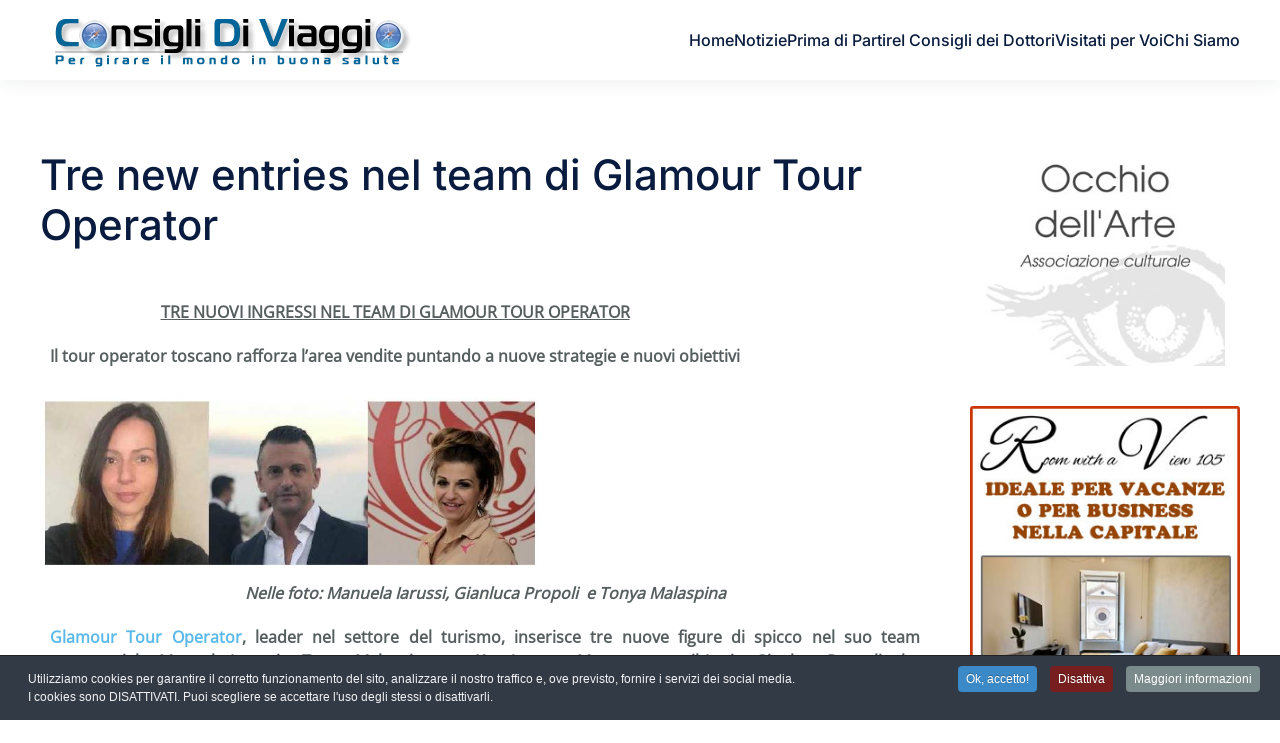

--- FILE ---
content_type: text/html; charset=utf-8
request_url: https://www.consiglidiviaggio.it/news/tre-new-entries-nel-team-di-glamour-tour-operator
body_size: 39913
content:
<!DOCTYPE html>
<html lang="it-it" dir="ltr">
    <head>
        <meta name="viewport" content="width=device-width, initial-scale=1">
        <link rel="icon" href="/images/favicon-96x96.png" sizes="any">
                <link rel="apple-touch-icon" href="/templates/yootheme/packages/theme-joomla/assets/images/apple-touch-icon.png">
        <meta charset="utf-8">
	<meta name="author" content="elettra">
	<meta name="description" content="TRE NUOVI INGRESSI NEL TEAM DI GLAMOUR TOUR OPERATOR Il tour operator toscano rafforza l’area vendite puntando a nuove strategie e nuovi obiettivi Nelle foto: M...">
	<meta name="generator" content="Joomla! - Open Source Content Management">
	<title>Tre new entries nel team di Glamour Tour Operator</title>
<link href="/media/vendor/joomla-custom-elements/css/joomla-alert.min.css?0.4.1" rel="stylesheet">
	<link href="/media/system/css/joomla-fontawesome.min.css?4.5.28" rel="preload" as="style" onload="this.onload=null;this.rel='stylesheet'">
	<link href="/templates/yootheme/css/theme.11.css?1759685957" rel="stylesheet">
	<link href="/templates/yootheme/css/theme.update.css?4.5.28" rel="stylesheet">
	<link href="/media/com_jce/site/css/content.min.css?badb4208be409b1335b815dde676300e" rel="stylesheet">
	<link href="/plugins/system/cookiespolicynotificationbar/assets/css/cpnb-style.min.css" rel="stylesheet" media="all">
	<style>

/* BEGIN: Cookies Policy Notification Bar - J! system plugin (Powered by: Web357.com) */
.cpnb-outer { border-color: rgba(32, 34, 38, 1); }
.cpnb-outer.cpnb-div-position-top { border-bottom-width: 1px; }
.cpnb-outer.cpnb-div-position-bottom { border-top-width: 1px; }
.cpnb-outer.cpnb-div-position-top-left, .cpnb-outer.cpnb-div-position-top-right, .cpnb-outer.cpnb-div-position-bottom-left, .cpnb-outer.cpnb-div-position-bottom-right { border-width: 1px; }
.cpnb-message { color: #f1f1f3; }
.cpnb-message a { color: #ffffff }
.cpnb-button, .cpnb-button-ok, .cpnb-m-enableAllButton { -webkit-border-radius: 4px; -moz-border-radius: 4px; border-radius: 4px; font-size: 12px; color: #ffffff; background-color: rgba(59, 137, 199, 1); }
.cpnb-button:hover, .cpnb-button:focus, .cpnb-button-ok:hover, .cpnb-button-ok:focus, .cpnb-m-enableAllButton:hover, .cpnb-m-enableAllButton:focus { color: #ffffff; background-color: rgba(49, 118, 175, 1); }
.cpnb-button-decline, .cpnb-button-delete, .cpnb-button-decline-modal, .cpnb-m-DeclineAllButton { color: #ffffff; background-color: rgba(119, 31, 31, 1); }
.cpnb-button-decline:hover, .cpnb-button-decline:focus, .cpnb-button-delete:hover, .cpnb-button-delete:focus, .cpnb-button-decline-modal:hover, .cpnb-button-decline-modal:focus, .cpnb-m-DeclineAllButton:hover, .cpnb-m-DeclineAllButton:focus { color: #ffffff; background-color: rgba(175, 38, 20, 1); }
.cpnb-button-cancel, .cpnb-button-reload, .cpnb-button-cancel-modal { color: #ffffff; background-color: rgba(90, 90, 90, 1); }
.cpnb-button-cancel:hover, .cpnb-button-cancel:focus, .cpnb-button-reload:hover, .cpnb-button-reload:focus, .cpnb-button-cancel-modal:hover, .cpnb-button-cancel-modal:focus { color: #ffffff; background-color: rgba(54, 54, 54, 1); }
.cpnb-button-settings, .cpnb-button-settings-modal { color: #ffffff; background-color: rgba(90, 90, 90, 1); }
.cpnb-button-settings:hover, .cpnb-button-settings:focus, .cpnb-button-settings-modal:hover, .cpnb-button-settings-modal:focus { color: #ffffff; background-color: rgba(54, 54, 54, 1); }
.cpnb-button-more-default, .cpnb-button-more-modal { color: #ffffff; background-color: rgba(123, 138, 139, 1); }
.cpnb-button-more-default:hover, .cpnb-button-more-modal:hover, .cpnb-button-more-default:focus, .cpnb-button-more-modal:focus { color: #ffffff; background-color: rgba(105, 118, 119, 1); }
.cpnb-m-SaveChangesButton { color: #ffffff; background-color: rgba(133, 199, 136, 1); }
.cpnb-m-SaveChangesButton:hover, .cpnb-m-SaveChangesButton:focus { color: #ffffff; background-color: rgba(96, 153, 100, 1); }
@media only screen and (max-width: 600px) {
.cpnb-left-menu-toggle::after, .cpnb-left-menu-toggle-button {
content: "Categories";
}
}
/* END: Cookies Policy Notification Bar - J! system plugin (Powered by: Web357.com) */
</style>
<script type="application/json" class="joomla-script-options new">{"joomla.jtext":{"ERROR":"Errore","MESSAGE":"Messaggio","NOTICE":"Avviso","WARNING":"Attenzione","JCLOSE":"Chiudi","JOK":"OK","JOPEN":"Apri"},"system.paths":{"root":"","rootFull":"https:\/\/www.consiglidiviaggio.it\/","base":"","baseFull":"https:\/\/www.consiglidiviaggio.it\/"},"csrf.token":"417cf5d12ca77392527deec873a1cd26"}</script>
	<script src="/media/system/js/core.min.js?a3d8f8"></script>
	<script src="/media/vendor/webcomponentsjs/js/webcomponents-bundle.min.js?2.8.0" nomodule defer></script>
	<script src="/media/system/js/joomla-hidden-mail.min.js?80d9c7" type="module"></script>
	<script src="/media/system/js/messages.min.js?9a4811" type="module"></script>
	<script src="/templates/yootheme/vendor/assets/uikit/dist/js/uikit.min.js?4.5.28"></script>
	<script src="/templates/yootheme/vendor/assets/uikit/dist/js/uikit-icons-union-dental.min.js?4.5.28"></script>
	<script src="/templates/yootheme/js/theme.js?4.5.28"></script>
	<script src="/plugins/system/cookiespolicynotificationbar/assets/js/cookies-policy-notification-bar.min.js"></script>
	<script type="application/ld+json">{"@context":"https://schema.org","@graph":[{"@type":"Organization","@id":"https://www.consiglidiviaggio.it/#/schema/Organization/base","name":"Consigli di Viaggio","url":"https://www.consiglidiviaggio.it/"},{"@type":"WebSite","@id":"https://www.consiglidiviaggio.it/#/schema/WebSite/base","url":"https://www.consiglidiviaggio.it/","name":"Consigli di Viaggio","publisher":{"@id":"https://www.consiglidiviaggio.it/#/schema/Organization/base"}},{"@type":"WebPage","@id":"https://www.consiglidiviaggio.it/#/schema/WebPage/base","url":"https://www.consiglidiviaggio.it/news/tre-new-entries-nel-team-di-glamour-tour-operator","name":"Tre new entries nel team di Glamour Tour Operator","description":"TRE NUOVI INGRESSI NEL TEAM DI GLAMOUR TOUR OPERATOR Il tour operator toscano rafforza l’area vendite puntando a nuove strategie e nuovi obiettivi Nelle foto: M...","isPartOf":{"@id":"https://www.consiglidiviaggio.it/#/schema/WebSite/base"},"about":{"@id":"https://www.consiglidiviaggio.it/#/schema/Organization/base"},"inLanguage":"it-IT"},{"@type":"Article","@id":"https://www.consiglidiviaggio.it/#/schema/com_content/article/11704","name":"Tre new entries nel team di Glamour Tour Operator","headline":"Tre new entries nel team di Glamour Tour Operator","inLanguage":"it-IT","isPartOf":{"@id":"https://www.consiglidiviaggio.it/#/schema/WebPage/base"}}]}</script>
	<script>window.yootheme ||= {}; var $theme = yootheme.theme = {"i18n":{"close":{"label":"Close"},"totop":{"label":"Back to top"},"marker":{"label":"Open"},"navbarToggleIcon":{"label":"Apri menu"},"paginationPrevious":{"label":"Previous page"},"paginationNext":{"label":"Pagina successiva"},"searchIcon":{"toggle":"Open Search","submit":"Submit Search"},"slider":{"next":"Next slide","previous":"Previous slide","slideX":"Slide %s","slideLabel":"%s of %s"},"slideshow":{"next":"Next slide","previous":"Previous slide","slideX":"Slide %s","slideLabel":"%s of %s"},"lightboxPanel":{"next":"Next slide","previous":"Previous slide","slideLabel":"%s of %s","close":"Close"}}};</script>
	<script>

// BEGIN: Cookies Policy Notification Bar - J! system plugin (Powered by: Web357.com)
var cpnb_config = {"w357_joomla_caching":0,"w357_position":"bottom","w357_show_close_x_icon":"1","w357_hide_after_time":"yes","w357_duration":"60","w357_animate_duration":"1000","w357_limit":"0","w357_message":"Utilizziamo cookies per garantire il corretto funzionamento del sito, analizzare il nostro traffico e, ove previsto, fornire i servizi dei social media.\u003Cbr\u003EI cookies sono DISATTIVATI. Puoi scegliere se accettare l\u0027uso degli stessi o disattivarli.","w357_display_ok_btn":"1","w357_buttonText":"Ok, accetto!","w357_display_decline_btn":"1","w357_buttonDeclineText":"Disattiva","w357_display_cancel_btn":"0","w357_buttonCancelText":"Cancella","w357_display_settings_btn":0,"w357_buttonSettingsText":"Settings","w357_buttonMoreText":"Maggiori informazioni","w357_buttonMoreLink":"","w357_display_more_info_btn":"1","w357_fontColor":"#f1f1f3","w357_linkColor":"#ffffff","w357_fontSize":"12px","w357_backgroundColor":"rgba(50, 58, 69, 1)","w357_borderWidth":"1","w357_body_cover":"1","w357_overlay_state":"0","w357_overlay_color":"rgba(10, 10, 10, 0.3)","w357_height":"auto","w357_cookie_name":"cookiesDirective","w357_link_target":"_self","w357_popup_width":"800","w357_popup_height":"600","w357_customText":"\u003Ch1\u003ECookies Policy\u003C\/h1\u003E\r\n\u003Chr \/\u003E\r\n\u003Ch3\u003EInformazioni generali\u003C\/h3\u003E\r\n\u003Cp\u003EI cookies vengono utilizzati garantire il corretto funzionamento delle procedure e migliorare la propria esperienza di navigazione.\u003Cbr \/\u003EI cookies sono files di piccole dimensioni che vengono memorizzati sul computer ( o su altri devices abilitati alla navigazione come per esempio smartphone e tablet) quando si visita un sito. Normalmente un cookies contiene il nome del sito da cui proviene, la \u0027durata\u0027 (quanto tempo resta memorizzato sul device), e un valore che è normalmente un numero univoco generato in maniera casuale. I siti possono usare cookies generati dallo stesso, oppure da applicazioni di terze parti allo scopo di monitorare, controllare, personalizzare il sito durante la navigazione. I cookies possono essere anche usati per tracciare il modo nel quale il sito viene usato, oppure per mostrare annunci pertinenti alle proprie abitudini su altri siti.\u003C\/p\u003E\r\n\u003Ch3\u003EApp di terze parti\u003C\/h3\u003E\r\n\u003Cp\u003EI siti possono fare uso di servizi esterni (di terze parti). Tramite l\u0027uso queste app possono essere scaricati cookies anonimi nel browser che possono anche essere utilizzati dal nostro sito. Alcuni di questi servizi possono essere per esempio: Google, Facebook, Twitter, Adroll, MailChimp, Sucuri, Intercom e altri social network, agenzie di pubblicità, firewalls di sicurezza, compagnie di raccolta analitica dei dati, service providers. Questi servizi possono collezionare e usare dati come IP Address, HTTP Referrer, Unique Device Identifier e altri dati non riconducibili comunque a informazioni personali, e log del server.\u003C\/p\u003E\r\n\u003Chr \/\u003E","w357_more_info_btn_type":"custom_text","w357_blockCookies":"1","w357_autoAcceptAfterScrolling":"0","w357_numOfScrolledPixelsBeforeAutoAccept":"300","w357_reloadPageAfterAccept":"0","w357_enableConfirmationAlerts":"0","w357_enableConfirmationAlertsForAcceptBtn":0,"w357_enableConfirmationAlertsForDeclineBtn":0,"w357_enableConfirmationAlertsForDeleteBtn":0,"w357_confirm_allow_msg":"Questa azione abiliterà tutti i Cookies memorizzati dal sito web. Sei sicuro di voler abilitare tutti i cookies dal tuo browser?","w357_confirm_delete_msg":"Questa azione rimuoverà tutti i cookies memorizzati dal sito web. Sei sicuro di disabilitare e cancellare tutti i cookies dal tuo browser?","w357_show_in_iframes":"0","w357_shortcode_is_enabled_on_this_page":0,"w357_base_url":"https:\/\/www.consiglidiviaggio.it\/","w357_base_ajax_url":"https:\/\/www.consiglidiviaggio.it\/","w357_current_url":"https:\/\/www.consiglidiviaggio.it\/news\/tre-new-entries-nel-team-di-glamour-tour-operator","w357_always_display":"0","w357_show_notification_bar":true,"w357_expiration_cookieSettings":"180","w357_expiration_cookieAccept":"180","w357_expiration_cookieDecline":"180","w357_expiration_cookieCancel":"3","w357_accept_button_class_notification_bar":"cpnb-accept-btn","w357_decline_button_class_notification_bar":"cpnb-decline-btn","w357_cancel_button_class_notification_bar":"cpnb-cancel-btn","w357_settings_button_class_notification_bar":"cpnb-settings-btn","w357_moreinfo_button_class_notification_bar":"cpnb-moreinfo-btn","w357_accept_button_class_notification_bar_modal_window":"cpnb-accept-btn-m","w357_decline_button_class_notification_bar_modal_window":"cpnb-decline-btn-m","w357_save_button_class_notification_bar_modal_window":"cpnb-save-btn-m","w357_buttons_ordering":"[\u0022ok\u0022,\u0022decline\u0022,\u0022cancel\u0022,\u0022settings\u0022,\u0022moreinfo\u0022]"};
// END: Cookies Policy Notification Bar - J! system plugin (Powered by: Web357.com)
</script>
	<script>

// BEGIN: Cookies Policy Notification Bar - J! system plugin (Powered by: Web357.com)
var cpnb_cookiesCategories = {"cookie_categories_group0":{"cookie_category_id":"required-cookies","cookie_category_name":"Required Cookies","cookie_category_description":"The Required or Functional cookies relate to the functionality of our websites and allow us to improve the service we offer to you through our websites, for example by allowing you to carry information across pages of our website to avoid you having to re-enter information, or by recognizing your preferences when you return to our website.","cookie_category_checked_by_default":"2","cookie_category_status":"1"},"cookie_categories_group1":{"cookie_category_id":"analytical-cookies","cookie_category_name":"Analytical Cookies","cookie_category_description":"Analytical cookies allow us to recognize and to count the number of visitors to our website, to see how visitors move around the website when they are using it and to record which content viewers view and are interested in. This helps us to determine how frequently particular pages and advertisements are visited and to determine the most popular areas of our website. This helps us to improve the service which we offer to you by helping us make sure our users are finding the information they are looking for, by providing anonymized demographic data to third parties in order to target advertising more appropriately to you, and by tracking the success of advertising campaigns on our website.","cookie_category_checked_by_default":"1","cookie_category_status":"1"},"cookie_categories_group2":{"cookie_category_id":"social-media-cookies","cookie_category_name":"Social Media","cookie_category_description":"These cookies allow you to share Website content with social media platforms (e.g., Facebook, Twitter, Instagram). We have no control over these cookies as they are set by the social media platforms themselves.","cookie_category_checked_by_default":"1","cookie_category_status":"1"},"cookie_categories_group3":{"cookie_category_id":"targeted-advertising-cookies","cookie_category_name":"Targeted Advertising Cookies","cookie_category_description":"Advertising and targeting cookies are used to deliver advertisements more relevant to you, but can also limit the number of times you see an advertisement and be used to chart the effectiveness of an ad campaign by tracking users’ clicks. They can also provide security in transactions. They are usually placed by third-party advertising networks with a website operator’s permission but can be placed by the operator themselves. They can remember that you have visited a website, and this information can be shared with other organizations, including other advertisers. They cannot determine who you are though, as the data collected is never linked to your profile. ","cookie_category_checked_by_default":"1","cookie_category_status":"1"}};
// END: Cookies Policy Notification Bar - J! system plugin (Powered by: Web357.com)
</script>
	<script>

// BEGIN: Cookies Policy Notification Bar - J! system plugin (Powered by: Web357.com)
var cpnb_manager = {"w357_m_modalState":"0","w357_m_floatButtonState":"1","w357_m_floatButtonPosition":"bottom_left","w357_m_HashLink":"cookies","w357_m_modal_menuItemSelectedBgColor":"rgba(200, 200, 200, 1)","w357_m_saveChangesButtonColorAfterChange":"rgba(13, 92, 45, 1)","w357_m_floatButtonIconSrc":"https:\/\/www.consiglidiviaggio.it\/media\/plg_system_cookiespolicynotificationbar\/icons\/cpnb-cookies-manager-icon-1-64x64.png","w357_m_FloatButtonIconType":"image","w357_m_FloatButtonIconFontAwesomeName":"fas fa-cookie-bite","w357_m_FloatButtonIconFontAwesomeSize":"fa-lg","w357_m_FloatButtonIconFontAwesomeColor":"rgba(61, 47, 44, 0.84)","w357_m_FloatButtonIconUikitName":"cog","w357_m_FloatButtonIconUikitSize":"1","w357_m_FloatButtonIconUikitColor":"rgba(61, 47, 44, 0.84)","w357_m_floatButtonText":"Cookies Manager","w357_m_modalHeadingText":"Advanced Cookie Settings","w357_m_checkboxText":"Abilitato","w357_m_lockedText":"(Locked)","w357_m_EnableAllButtonText":"Allow All Cookies","w357_m_DeclineAllButtonText":"Decline All Cookies","w357_m_SaveChangesButtonText":"Save Settings","w357_m_confirmationAlertRequiredCookies":"These cookies are strictly necessary for this website. You can\u0027t disable this category of cookies. Thank you for understanding!"};
// END: Cookies Policy Notification Bar - J! system plugin (Powered by: Web357.com)
</script>
	<meta name="google-adsense-account" content="ca-pub-0283770623307908">
	<meta property="og:locale" content="it_IT" class="4SEO_ogp_tag">
	<meta property="og:url" content="https://www.consiglidiviaggio.it/news/tre-new-entries-nel-team-di-glamour-tour-operator" class="4SEO_ogp_tag">
	<meta property="og:site_name" content="Consigli di Viaggio" class="4SEO_ogp_tag">
	<meta property="og:type" content="article" class="4SEO_ogp_tag">
	<meta property="og:title" content="Tre new entries nel team di Glamour Tour Operator" class="4SEO_ogp_tag">
	<meta property="og:description" content="TRE NUOVI INGRESSI NEL TEAM DI GLAMOUR TOUR OPERATOR Il tour operator toscano rafforza l’area vendite puntando a nuove strategie e nuovi obiettivi Nelle foto: M..." class="4SEO_ogp_tag">
	<meta property="fb:app_id" content="966242223397117" class="4SEO_ogp_tag">
	<meta property="og:image" content="https://img.t.easymail-pro.it/static/17627/images/177/Sales.jpg" class="4SEO_ogp_tag">
	<meta property="og:image:width" content="717" class="4SEO_ogp_tag">
	<meta property="og:image:height" content="248" class="4SEO_ogp_tag">
	<meta property="og:image:secure_url" content="https://img.t.easymail-pro.it/static/17627/images/177/Sales.jpg" class="4SEO_ogp_tag">
	<meta name="twitter:card" content="summary" class="4SEO_tcards_tag">
	<meta name="twitter:url" content="https://www.consiglidiviaggio.it/news/tre-new-entries-nel-team-di-glamour-tour-operator" class="4SEO_tcards_tag">
	<meta name="twitter:title" content="Tre new entries nel team di Glamour Tour Operator" class="4SEO_tcards_tag">
	<meta name="twitter:description" content="TRE NUOVI INGRESSI NEL TEAM DI GLAMOUR TOUR OPERATOR Il tour operator toscano rafforza l’area vendite puntando a nuove strategie e nuovi obiettivi Nelle foto: M..." class="4SEO_tcards_tag">
	<meta name="twitter:image" content="https://img.t.easymail-pro.it/static/17627/images/177/Sales.jpg" class="4SEO_tcards_tag">

    
<!-- BEGIN: Google Analytics -->
<script>console.log("Google analytics javascript code goes here...")</script>
<!-- END: Google Analytics -->

<!-- BEGIN: Facebook -->
<script>console.log("Facebook javascript code goes here...")</script>
<!-- END: Facebook -->

<script class="4SEO_analytics_rule_2594">
    var _paq = window._paq = window._paq || [];
    /* tracker methods like "setCustomDimension" should be called before "trackPageView" */
    _paq.push(['trackPageView']);
    _paq.push(['enableLinkTracking']);
    (function() {
        var u="https://www.mtm.wadnet.it/";
        _paq.push(['setTrackerUrl', u+'matomo.php']);
        _paq.push(['setSiteId', '15']);
        var d=document, g=d.createElement('script'), s=d.getElementsByTagName('script')[0];
        g.type='text/javascript'; g.async=true; g.src=u+'matomo.js'; s.parentNode.insertBefore(g,s);
    })();
</script>
<noscript><p><img src="https://www.mtm.wadnet.it/matomo.php?idsite=15&amp;rec=1" style="border:0;" alt="" /></p></noscript>
	<meta name="robots" content="max-snippet:-1, max-image-preview:large, max-video-preview:-1" class="4SEO_robots_tag">
	<script type="application/ld+json" class="4SEO_structured_data_breadcrumb">{
    "@context": "http://schema.org",
    "@type": "BreadcrumbList",
    "itemListElement": [
        {
            "@type": "listItem",
            "position": 1,
            "name": "Home",
            "item": "https://www.consiglidiviaggio.it/"
        },
        {
            "@type": "listItem",
            "position": 2,
            "name": "News",
            "item": "https://www.consiglidiviaggio.it/news"
        }
    ]
}</script>
<script type="application/ld+json" class="4SEO_structured_data_page">{
    "@context": "http://schema.org",
    "@graph": [
        {
            "@type": "Article",
            "author": {
                "@id": "https://www.consiglidiviaggio.it/#elettra_a423ee0220"
            },
            "dateModified": "2024-02-12T14:49:14Z",
            "datePublished": "2024-02-12T14:49:14Z",
            "description": "TRE NUOVI INGRESSI NEL TEAM DI GLAMOUR TOUR OPERATOR Il tour operator toscano rafforza l’area vendite puntando a nuove strategie e nuovi obiettivi Nelle foto: M...",
            "headline": "Tre new entries nel team di Glamour Tour Operator",
            "image": [
                {
                    "@type": "ImageObject",
                    "url": "https://img.t.easymail-pro.it/static/17627/images/177/Sales.jpg",
                    "caption": null,
                    "description": "",
                    "width": 717,
                    "height": 248
                }
            ],
            "inLanguage": "it-IT",
            "mainEntityOfPage": {
                "@type": "WebPage",
                "url": "https://www.consiglidiviaggio.it/news/tre-new-entries-nel-team-di-glamour-tour-operator"
            },
            "publisher": {
                "@id": "https://www.consiglidiviaggio.it/#defaultPublisher"
            },
            "url": "https://www.consiglidiviaggio.it/news/tre-new-entries-nel-team-di-glamour-tour-operator"
        },
        {
            "@type": "Person",
            "name": "elettra",
            "@id": "https://www.consiglidiviaggio.it/#elettra_a423ee0220"
        },
        {
            "@id": "https://www.consiglidiviaggio.it/#defaultPublisher",
            "@type": "Organization",
            "url": "https://www.consiglidiviaggio.it/",
            "logo": {
                "@id": "https://www.consiglidiviaggio.it/#defaultLogo"
            },
            "name": "Consigli di Viaggio"
        },
        {
            "@id": "https://www.consiglidiviaggio.it/#defaultLogo",
            "@type": "ImageObject",
            "url": "",
            "width": "",
            "height": ""
        }
    ]
}</script></head>
    <body class="">

        <div class="uk-hidden-visually uk-notification uk-notification-top-left uk-width-auto">
            <div class="uk-notification-message">
                <a href="#tm-main" class="uk-link-reset">Skip to main content</a>
            </div>
        </div>

        
        
        <div class="tm-page">

                        


<header class="tm-header-mobile uk-hidden@m">


    
        <div class="uk-navbar-container">

            <div class="uk-container uk-container-expand">
                <nav class="uk-navbar" uk-navbar="{&quot;align&quot;:&quot;left&quot;,&quot;container&quot;:&quot;.tm-header-mobile&quot;,&quot;boundary&quot;:&quot;.tm-header-mobile .uk-navbar-container&quot;}">

                                        <div class="uk-navbar-left ">

                                                    <a href="https://www.consiglidiviaggio.it/" aria-label="Torna alla Home" class="uk-logo uk-navbar-item">
    <picture>
<source type="image/webp" srcset="/templates/yootheme/cache/ee/logo-ee9cdadd.webp 379w, /templates/yootheme/cache/37/logo-37d149f9.webp 380w" sizes="(min-width: 380px) 380px">
<img alt loading="eager" src="/templates/yootheme/cache/e4/logo-e45b6398.png" width="380" height="60">
</picture></a>
                        
                        
                        
                    </div>
                    
                    
                                        <div class="uk-navbar-right">

                                                    
                        
                                                    <a uk-toggle href="#tm-dialog-mobile" class="uk-navbar-toggle">

        
        <div uk-navbar-toggle-icon></div>

        
    </a>
                        
                    </div>
                    
                </nav>
            </div>

        </div>

    



        <div id="tm-dialog-mobile" uk-offcanvas="container: true; overlay: true" mode="slide" flip>
        <div class="uk-offcanvas-bar uk-flex uk-flex-column">

                        <button class="uk-offcanvas-close uk-close-large" type="button" uk-close uk-toggle="cls: uk-close-large; mode: media; media: @s"></button>
            
                        <div class="uk-margin-auto-bottom">
                
<div class="uk-panel" id="module-menu-dialog-mobile">

    
    
<ul class="uk-nav uk-nav-default">
    
	<li class="item-101"><a href="/">Home</a></li>
	<li class="item-1160"><a href="/notizie">Notizie</a></li>
	<li class="item-164"><a href="/prima-di-partire">Prima di Partire</a></li>
	<li class="item-162"><a href="/i-consigli-dei-dottori">I Consigli dei Dottori</a></li>
	<li class="item-105"><a href="/visitati-per-voi">Visitati per Voi</a></li>
	<li class="item-163"><a href="/chi-siamo">Chi Siamo</a></li></ul>

</div>

            </div>
            
            
        </div>
    </div>
    
    
    

</header>




<header class="tm-header uk-visible@m">



    
        <div class="uk-navbar-container">

            <div class="uk-container">
                <nav class="uk-navbar" uk-navbar="{&quot;align&quot;:&quot;left&quot;,&quot;container&quot;:&quot;.tm-header&quot;,&quot;boundary&quot;:&quot;.tm-header .uk-navbar-container&quot;}">

                                        <div class="uk-navbar-left ">

                                                    <a href="https://www.consiglidiviaggio.it/" aria-label="Torna alla Home" class="uk-logo uk-navbar-item">
    <picture>
<source type="image/webp" srcset="/templates/yootheme/cache/ee/logo-ee9cdadd.webp 379w, /templates/yootheme/cache/37/logo-37d149f9.webp 380w" sizes="(min-width: 380px) 380px">
<img alt loading="eager" src="/templates/yootheme/cache/e4/logo-e45b6398.png" width="380" height="60">
</picture></a>
                        
                        
                        
                    </div>
                    
                    
                                        <div class="uk-navbar-right">

                                                    
<ul class="uk-navbar-nav">
    
	<li class="item-101"><a href="/">Home</a></li>
	<li class="item-1160"><a href="/notizie">Notizie</a></li>
	<li class="item-164"><a href="/prima-di-partire">Prima di Partire</a></li>
	<li class="item-162"><a href="/i-consigli-dei-dottori">I Consigli dei Dottori</a></li>
	<li class="item-105"><a href="/visitati-per-voi">Visitati per Voi</a></li>
	<li class="item-163"><a href="/chi-siamo">Chi Siamo</a></li></ul>

                        
                                                    
                        
                    </div>
                    
                </nav>
            </div>

        </div>

    







</header>

            
            

            <main id="tm-main"  class="tm-main uk-section uk-section-default" uk-height-viewport="expand: true">

                                <div class="uk-container">

                    
                    <div class="uk-grid" uk-grid>
                        <div class="uk-width-expand@m">

                    
                            
                
                <div id="system-message-container" aria-live="polite"></div>

                
<article id="article-11704" class="uk-article" data-permalink="https://www.consiglidiviaggio.it/news/tre-new-entries-nel-team-di-glamour-tour-operator" typeof="Article" vocab="https://schema.org/">

    <meta property="name" content="Tre new entries nel team di Glamour Tour Operator">
    <meta property="author" typeof="Person" content="elettra">
    <meta property="dateModified" content="2024-02-12T14:49:14+00:00">
    <meta property="datePublished" content="2024-02-12T14:49:14+00:00">
    <meta class="uk-margin-remove-adjacent" property="articleSection" content="News">

            
    
                        
                    <h1 property="headline" class="uk-margin-top uk-margin-remove-bottom uk-article-title">
                Tre new entries nel team di Glamour Tour Operator            </h1>
        
        
        
        
        
                <div  class="uk-margin-medium-top" property="text">

            
                            
<table border="0" class="text_block block-1" role="presentation" cellspacing="0" cellpadding="10">
<tbody>
<tr>
<td class="pad">
<div>
<div class="">
<p align="center"><span style="text-decoration: underline;"><strong>TRE NUOVI INGRESSI NEL TEAM DI GLAMOUR TOUR OPERATOR</strong></span></p>
<p align="center"><strong>Il tour operator toscano rafforza l’area vendite puntando a nuove strategie e nuovi obiettivi</strong></p>
</div>
</div>
</td>
</tr>
</tbody>
</table>
<table border="0" class="image_block block-2" role="presentation" cellspacing="0" cellpadding="0">
<tbody>
<tr>
<td class="pad">
<div class="alignment" align="center">
<div><img src="https://img.t.easymail-pro.it/static/17627/images/177/Sales.jpg" alt="" width="500" /></div>
</div>
</td>
</tr>
</tbody>
</table>
<table border="0" class="text_block block-3" role="presentation" cellspacing="0" cellpadding="10">
<tbody>
<tr>
<td class="pad">
<div>
<div class="">
<p align="center"><em><strong>Nelle foto: Manuela Iarussi,&nbsp;Gianluca Propoli</strong>&nbsp; <strong>e Tonya Malaspina</strong></em></p>
<p align="justify"><a href="https://t.easymail-pro.it/e/tr?q=7%3dNcEVT%26H%3d0aT%26J%3d0YTaBb%26B%3dcCYUd0%26O%3d5P3JF_NZwm_YJ_LnyY_Vc_NZwm_XOQJS.pFxIxOERr54Cr.CG_NZwm_XO%268%3d%266O%3dEcPWDY%26GO%3dAdOZIVNXI5x7jcPfAZ%265%3dBn9TZD8QaE8PXCax0E9zXjX1bk92BBWOWCaPXjdP8CWS8A0NAF9QfA8Q7j5QWIYR&amp;mupckp=mupAtu4m8OiX0wt"><strong>Glamour Tour Operator</strong></a><strong>, leader nel settore del turismo, inserisce tre nuove figure di spicco nel suo team commerciale. Manuela Iarussi e Tonya Malaspina, ora Key Account Managers per il Lazio, Gianluca Propoli, che assume il ruolo di Key Account Manager &amp; Brand Specialist per Campania, Calabria &amp; Sicilia, si uniscono all'azienda portando esperienza, competenza e determinazione.</strong></p>
<p align="justify">Il contributo di queste nuove risorse è cruciale in&nbsp;<strong>un momento di notevole crescita per Glamour Tour Operator</strong>. Le nuove nomine e i successi ottenuti testimoniano l'impegno di Glamour Tour Operator nell'offrire ai propri clienti un servizio impeccabile e nell'espandere costantemente la propria presenza sul mercato. L'azienda è entusiasta di accogliere&nbsp;<strong>Manuela, Tonya e Gianluca</strong>&nbsp;nel proprio team che arriva con loro ad una squadra di&nbsp;<strong>11 sales</strong>&nbsp;e guarda con fiducia ai prossimi progetti che vedranno il marchio consolidare ulteriormente la propria posizione nel settore turistico.</p>
<p align="justify">“<em>Con l'aggiunta di tre nuovi commerciali, potremo ampliare e consolidare ulteriormente la nostra presenza sul mercato. L'esperienza e le competenze di questi nuovi membri rappresentano un valore aggiunto alla nostra rete vendite, consentendoci di implementare strategie più mirate e una maggiore focalizzazione sulle esigenze dei nostri clienti. Siamo fiduciosi che il contributo di queste risorse rafforzerà la nostra posizione competitiva nel settore, portando a risultati sempre più positivi per Glamour Tour Operator.”</em>&nbsp;afferma&nbsp;<strong>Nicola Bonacchi&nbsp;</strong>Direttore Generale.</p>
<p align="justify">Glamour Tour Operator guarda con grande entusiasmo al 2024, un anno ricco di promettenti opportunità nel settore.&nbsp;<strong>Con una solida base di successi consolidati nel 2023 e l'introduzione di nuove strategie innovative</strong>, il team è pronto a raggiungere nuovi obiettivi per un anno dinamico e di crescita. È determinato a offrire esperienze di viaggio ancora più straordinarie, abbracciando sfide entusiasmanti e continuando a sorprendere i propri clienti sempre con servizi impeccabili e di alta qualità.</p>
<p align="justify"><strong>GLAMOUR Tour Operator</strong></p>
<p align="justify">“<strong>Glamour Tour Operator – Tailor made tour operating”</strong>: è un tour operator che da più di 30 anni propone con passione e professionalità viaggi su misura in tutto il mondo, nelle destinazioni più indimenticabili e iconiche di tutti i continenti.&nbsp;<strong>Dai viaggi alla scoperta di culture diverse, a quelli tematici per soddisfare passioni e curiosità, ai viaggi di nozze indimenticabili o per famiglie con bambini</strong>, fino ai tour con guida: ogni vacanza è un’avventura curata nei minimi particolari, secondo uno standard sofisticato.&nbsp;<strong>Il sito web di Glamour Tour Operator (</strong><em><strong><a href="https://t.easymail-pro.it/e/tr?q=7%3dNYJVT%26D%3dEaT%26F%3dEYTWGb%26B%3dYHYUZE%26O%3d5L8J_Esgt_Pc_6upr_Fj_Esgt_OhAQJ.9z50G9LIAoA4A.wN_Esgt_Oh%26r%3d%26CF%3dXMWNWI%26NF%3dTNVQbFUObM5x3oWWTJ%26B%3dU8s5SXHWQWNVTWpXx7pbSSG7O8tYV5JU37KcOYoX3at6V7oaTbodV4L7O8G6O6Md&amp;mupckp=mupAtu4m8OiX0wt">www.glamourviaggi.it</a>)</strong></em><strong>&nbsp;è una vera fonte di ispirazione</strong>: organizzato secondo offerte segnalate come copertine di magazine patinati, presenta i viaggi con l’appeal dell’esperienza che fa sognare. Una divisione si occupa di Business Travel e Mice. La cura dei dettagli è tale da garantire su richiesta anche servizi VIP e wedding planner nel mondo.</p>
</div>
</div>
</td>
</tr>
</tbody>
</table>
<table border="0" class="image_block block-4" role="presentation" cellspacing="0" cellpadding="0">
<tbody>
<tr>
<td class="pad">
<div class="alignment" align="center">
<div><img src="https://img.t.easymail-pro.it/static/17627/images/177/glamour-logo-1(50).jpg" alt="" width="275" /></div>
</div>
</td>
</tr>
</tbody>
</table>
<table border="0" class="text_block block-5" role="presentation" cellspacing="0" cellpadding="10">
<tbody>
<tr>
<td class="pad">
<div>
<div class="">
<p align="center"><strong><em>Glamour s.r.l. ,&nbsp;</em></strong><em><strong>via L. Rèpaci, 16 -&nbsp;</strong></em><em><strong>55049 Viareggio (LU) Italy</strong></em></p>
<p align="center"><a href="https://t.easymail-pro.it/e/tr?q=3%3dNaTRT%26F%3dOWT%26H%3dOUTYQX%26B%3daRUUbO%26K%3d5NHF_Euqp_Pe_Fqpt_Pf_Euqp_OjKMJ.A010IIHICy74C.7J_Euqp_Oj%262%3d%269F%3dZWSNYS%26JF%3dVXRQdPQOdW1x5ySWVT%268%3dU031SZRSQYXRTYzTx9zXSUQ3O04UV7TQ39UYOayT3c42V9yWTdyZV6V3O0Q2O8WZ&amp;mupckp=mupAtu4m8OiX0wt">www.glamourviaggi.it</a></p>
<p align="center"><em><strong>E-mail:&nbsp;<a href="mailto:info@glamourviaggi.it"></a><joomla-hidden-mail  is-link="1" is-email="1" first="aW5mbw==" last="Z2xhbW91cnZpYWdnaS5pdA==" text="aW5mb0BnbGFtb3VydmlhZ2dpLml0" base="" >Questo indirizzo email è protetto dagli spambots. È necessario abilitare JavaScript per vederlo.</joomla-hidden-mail></strong></em></p>
</div>
</div>
</td>
</tr>
</tbody>
</table>
<table border="0" class="text_block block-7" role="presentation" cellspacing="0" cellpadding="10">
<tbody>
<tr>
<td class="pad">
<div>
<div class="">
<p align="center">(Fonte foto: Ufficio Stampa - Travel Marketing2, Roma)</p>
</div>
</div>
</td>
</tr>
</tbody>
</table>             
        </div>
        
        
        
        
        
        
        
    
</article>


                
                                                </div>

                        
<aside id="tm-sidebar" class="tm-sidebar uk-width-1-4@m">
    
<div class="uk-grid uk-child-width-1-1" uk-grid>    <div>
<div class="uk-panel" id="module-23">

    
    
<div class="uk-margin-remove-last-child custom" ><p style="text-align: center;"><a href="http://www.occhiodellarte.org" target="_blank" rel="noopener"><img src="/images/banners/logo-occhio-arte.jpg" alt="logo occhio arte" width="239" height="215" /></a></p></div>

</div>
</div>    <div>
<div class="uk-panel" id="module-104">

    
    
<div class="uk-margin-remove-last-child custom" ><p><a href="https://www.roomwithaview105.com" target="_blank" rel="noopener"><img src="/images/banners/banner_rome2.jpg" alt="banner rome2" width="300" height="400" style="display: block; margin-left: auto; margin-right: auto;" /></a></p></div>

</div>
</div></div>
</aside>

                    </div>
                     
                </div>
                
            </main>

            

                        <footer>
                <!-- Builder #footer -->
<div class="uk-section-default uk-section uk-section-xsmall">
    
        
        
        
            
                                <div class="uk-container">                
                    <div class="uk-grid tm-grid-expand uk-child-width-1-1 uk-grid-margin">
<div class="uk-width-1-1">
    
        
            
            
            
                
                    <div class="uk-panel uk-margin"><p style="text-align: center;">© 2001-2025 CONSIGLI DI VIAGGIO.IT - TUTTI I DIRITTI RISERVATI<br />La Direzione stabilisce insindacabilmente di inserire, rimuovere, oscurare, modificare, immagini e testi dal sito, a propria discrezione.<br /><br />Questo blog non rappresenta una testata giornalistica in quanto viene aggiornato senza alcuna periodicità.<br />Non può pertanto considerarsi un prodotto editoriale ai sensi della legge n. 62 del 7/3/2001</p></div>
                
            
        
    
</div></div>
                                </div>                
            
        
    
</div>
<div class="uk-section-default uk-section uk-padding-remove-top">
    
        
        
        
            
                                <div class="uk-container">                
                    <div class="uk-grid tm-grid-expand uk-child-width-1-1 uk-grid-margin">
<div class="uk-width-1-1">
    
        
            
            
            
                
                    <div class="uk-panel uk-margin"><p style="text-align: center;"><a href="/informativa-sull-utilizzo-dei-cookies">Informativa sull'utilizzo dei Cookies</a> - <a href="/privacy">Privacy Policy</a></p></div>
                
            
        
    
</div></div>
                                </div>                
            
        
    
</div>            </footer>
            
        </div>

        
        

    <noscript class="4SEO_cron">
    <img aria-hidden="true" alt="" style="position:absolute;bottom:0;left:0;z-index:-99999;" src="https://www.consiglidiviaggio.it/index.php/_wblapi?nolangfilter=1&_wblapi=/forseo/v1/cron/image/" data-pagespeed-no-transform data-speed-no-transform />
</noscript>
<script class="4SEO_cron" data-speed-no-transform>setTimeout(function () {
        var e = document.createElement('img');
        e.setAttribute('style', 'position:absolute;bottom:0;right:0;z-index:-99999');
        e.setAttribute('aria-hidden', 'true');
        e.setAttribute('src', 'https://www.consiglidiviaggio.it/index.php/_wblapi?nolangfilter=1&_wblapi=/forseo/v1/cron/image/' + Math.random().toString().substring(2) + Math.random().toString().substring(2)  + '.svg');
        document.body.appendChild(e);
        setTimeout(function () {
            document.body.removeChild(e)
        }, 3000)
    }, 3000);
</script>
</body>
</html>
